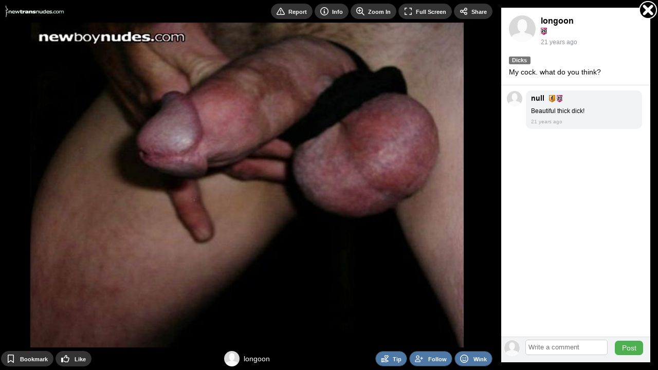

--- FILE ---
content_type: text/html; Charset=UTF-8
request_url: https://newtransnudes.com/photo/41461/
body_size: 6090
content:

<!DOCTYPE html>
<html lang="en">
<head>
<!-- Google Tag Manager -->
<script>
window.dataLayer = window.dataLayer || [];
dataLayer.push({
   loggedIn: 'no',
   domain: 'newtransnudes.com',
   siteCode: 'NTN',
   app: 'MOBILE'
});
(function(w,d,s,l,i){w[l]=w[l]||[];w[l].push({'gtm.start':
new Date().getTime(),event:'gtm.js'});var f=d.getElementsByTagName(s)[0],
j=d.createElement(s),dl=l!='dataLayer'?'&l='+l:'';j.async=true;j.src=
'https://www.googletagmanager.com/gtm.js?id='+i+dl;f.parentNode.insertBefore(j,f);
})(window,document,'script','dataLayer','GTM-PC6R5CX');
</script>
<!-- End Google Tag Manager -->
  <!-- Server: CALYPSO-->

    <title>My cock.  what do you think? - by longoon - NewTransNudes</title>
    <link rel="canonical" href="https://newtransnudes.com/photo/41461/" />

    <meta name="description" content="My cock.  what do you think? - uploaded by longoon to NewTransNudes category Dicks on 24-Jun-05">
    <meta name="keywords" content="NewTransNudes,crossdresser, transsexual, transgender, transvestite, newbud nudes, new trans nudes, free amateur transvestites,amateur cross dressers,amatuer gurls,amateur gurlz, amatuer,amature porn">
    <meta name="statstitle" content="Mobile / ">
    <meta name="mobile-web-app-capable" content="yes" />
    <meta name="apple-mobile-web-app-status-bar-style" content="black" />
    <meta name="apple-touch-fullscreen" content="yes" />
    <meta name="apple-mobile-web-app-title" content="NewTransNudes" />
    <meta http-equiv="Content-Type" content="text/html; charset=utf-8" />
    <meta name="viewport" content="width=device-width, initial-scale=1.0, maximum-scale=1.0, user-scalable=0" />  <meta name="rating" content="Restricted">  <meta name="rating" content="RTA-5042-1996-1400-1577-RTA" />
    <link rel="manifest" href="/manifest.json.asp" />
    <link rel="shortcut icon" type="image/x-icon"     href="https://images-cdn.newtransnudes.com/data.common/SS/NTN/images/icon.png?width=32" />
    <link rel="icon" type="image/png" sizes="16x16"   href="https://images-cdn.newtransnudes.com/data.common/SS/NTN/images/icon.png?width=16">
    <link rel="icon" type="image/png" sizes="32x32"   href="https://images-cdn.newtransnudes.com/data.common/SS/NTN/images/icon.png?width=32">
    <link rel="icon" type="image/png" sizes="96x96"   href="https://images-cdn.newtransnudes.com/data.common/SS/NTN/images/icon.png?width=96">
    <link rel="icon" type="image/png" sizes="192x192" href="https://images-cdn.newtransnudes.com/data.common/SS/NTN/images/icon.png?width=192">
    <link rel="apple-touch-icon"      sizes="57x57"   href="https://images-cdn.newtransnudes.com/data.common/SS/NTN/images/icon.png?width=57">
    <link rel="apple-touch-icon"      sizes="60x60"   href="https://images-cdn.newtransnudes.com/data.common/SS/NTN/images/icon.png?width=60">
    <link rel="apple-touch-icon"      sizes="72x72"   href="https://images-cdn.newtransnudes.com/data.common/SS/NTN/images/icon.png?width=72">
    <link rel="apple-touch-icon"      sizes="76x76"   href="https://images-cdn.newtransnudes.com/data.common/SS/NTN/images/icon.png?width=76">
    <link rel="apple-touch-icon"      sizes="114x114" href="https://images-cdn.newtransnudes.com/data.common/SS/NTN/images/icon.png?width=114">
    <link rel="apple-touch-icon"      sizes="120x120" href="https://images-cdn.newtransnudes.com/data.common/SS/NTN/images/icon.png?width=120">
    <link rel="apple-touch-icon"      sizes="144x144" href="https://images-cdn.newtransnudes.com/data.common/SS/NTN/images/icon.png?width=144">
    <link rel="apple-touch-icon"      sizes="152x152" href="https://images-cdn.newtransnudes.com/data.common/SS/NTN/images/icon.png?width=152">
    <link rel="apple-touch-icon"      sizes="180x180" href="https://images-cdn.newtransnudes.com/data.common/SS/NTN/images/icon.png?width=180">
    <link rel="apple-touch-icon"                      href="https://images-cdn.newtransnudes.com/data.common/SS/NTN/images/icon.png?width=57">
    <meta name="msapplication-square70x70logo"     content="https://images-cdn.newtransnudes.com/data.common/SS/NTN/images/icon.png?width=70" />
    <meta name="msapplication-square150x150logo"   content="https://images-cdn.newtransnudes.com/data.common/SS/NTN/images/icon.png?width=150" />
    <meta name="msapplication-wide310x150logo"     content="https://images-cdn.newtransnudes.com/data.common/SS/NTN/images/icon.png?width=310&height=150&mode=pad&bgcolor=000000" />
    <meta name="msapplication-square310x310logo"   content="https://images-cdn.newtransnudes.com/data.common/SS/NTN/images/icon.png?width=310" />

    <script type="text/javascript">
        function domReady(e){"complete"===document.readyState||"interactive"===document.readyState?setTimeout(e,1):document.addEventListener("DOMContentLoaded",e)}
    </script>

        <!-- Begin module jquery -->
    <script defer type="text/javascript" src="https://cdn.newtransnudes.com/_common/modules/jquery/scripts/jquery-2.2.4.min.js?v=2.1.1560.0&b=1767915598&d=" crossorigin="anonymous"></script>
    <!-- End module jquery -->

    <!-- Begin module polyfill -->
    <script defer type="text/javascript" src="https://cdn.newtransnudes.com/_common/modules/polyfill/scripts/polyfill.min.js?v=2.1.1560.0&b=1767915598&d=" crossorigin="anonymous"></script>
    <!-- End module polyfill -->

    <!-- Begin module jscookie -->
    <script defer type="text/javascript" src="https://cdn.newtransnudes.com/_common/modules/jscookie/scripts/js.cookie.min.js?v=2.1.1560.0&b=1767915598&d=" crossorigin="anonymous"></script>
    <!-- End module jscookie -->

    <!-- Begin module bootstrap -->
    <script defer type="text/javascript" src="https://cdn.newtransnudes.com/_common/modules/bootstrap/scripts/bootstrap.min.js?v=2.1.1560.0&b=1767915598&d=" crossorigin="anonymous"></script>
    <link type="text/css" rel="stylesheet" href="https://cdn.newtransnudes.com/_common/modules/bootstrap/css/bootstrap.min.css?v=2.1.1560.0&b=1767915598&d=" />
    <!-- End module bootstrap -->

    <!-- Begin module globalcommon -->
    <script defer type="text/javascript" src="https://cdn.newtransnudes.com/_common/modules/globalcommon/scripts/globalcommon.min.js?v=2.1.1560.0&b=1767915598&d=" crossorigin="anonymous"></script>
    <link type="text/css" rel="stylesheet" href="https://cdn.newtransnudes.com/_common/modules/globalcommon/css/cs/bluegrey/globalcommon-cs-bluegrey.min.css?v=2.1.1560.0&b=1767915598&d=" />
    <!-- End module globalcommon -->

    <!-- Begin module globalmobile -->
    <script defer type="text/javascript" src="https://cdn.newtransnudes.com/modules/globalmobile/scripts/globalmobile.min.js?v=2.1.1560.0&b=1767915598&d=" crossorigin="anonymous"></script>
    <link type="text/css" rel="stylesheet" href="https://cdn.newtransnudes.com/modules/globalmobile/css/cs/bluegrey/globalmobile-cs-bluegrey.min.css?v=2.1.1560.0&b=1767915598&d=" />
    <!-- End module globalmobile -->

    <!-- Begin module uuid -->
    <script defer type="text/javascript" src="https://cdn.newtransnudes.com/_common/modules/uuid/scripts/uuid.min.js?v=2.1.1560.0&b=1767915598&d=" crossorigin="anonymous"></script>
    <!-- End module uuid -->

    <!-- Begin module dbg -->
    <script defer type="text/javascript" src="https://cdn.newtransnudes.com/_common/modules/dbg/scripts/dbg.min.js?v=2.1.1560.0&b=1767915598&d=" crossorigin="anonymous"></script>
    <!-- End module dbg -->

    <!-- Begin module fingerprint -->
    <script defer type="text/javascript" src="https://cdn.newtransnudes.com/_common/modules/fingerprint/scripts/fp.min.js?v=2.1.1560.0&b=1767915598&d=" crossorigin="anonymous"></script>
    <!-- End module fingerprint -->

    <!-- Begin module firebase -->
    <script defer type="text/javascript" src="https://cdn.newtransnudes.com/_common/modules/firebase/scripts/firebase.min.js?v=2.1.1560.0&b=1767915598&d=" crossorigin="anonymous"></script>
    <!-- End module firebase -->

    <!-- Begin module anticsrf -->
    <script defer type="text/javascript" src="https://cdn.newtransnudes.com/_common/modules/anticsrf/scripts/anticsrf.min.js?v=2.1.1560.0&b=1767915598&d=" crossorigin="anonymous"></script>
    <!-- End module anticsrf -->

    <!-- Begin module infinitescroll -->
    <script defer type="text/javascript" src="https://cdn.newtransnudes.com/_common/modules/infinitescroll/scripts/infinitescroll.min.js?v=2.1.1560.0&b=1767915598&d=" crossorigin="anonymous"></script>
    <!-- End module infinitescroll -->

    <!-- Begin module clipboard -->
    <script defer type="text/javascript" src="https://cdn.newtransnudes.com/_common/modules/clipboard/scripts/clipboard.min.js?v=2.1.1560.0&b=1767915598&d=" crossorigin="anonymous"></script>
    <!-- End module clipboard -->

    <!-- Begin module magnesium -->
    <script defer type="text/javascript" src="https://cdn.newtransnudes.com/_common/modules/magnesium/scripts/magnesium.min.js?v=2.1.1560.0&b=1767915598&d=" crossorigin="anonymous"></script>
    <!-- End module magnesium -->

    <!-- Begin module memberlevel -->
    <script defer type="text/javascript" src="https://cdn.newtransnudes.com/_common/modules/memberlevel/scripts/memberlevel.min.js?v=2.1.1560.0&b=1767915598&d=" crossorigin="anonymous"></script>
    <link rel="preload" as="style" href="https://cdn.newtransnudes.com/_common/modules/memberlevel/css/memberlevel.min.css?v=2.1.1560.0&b=1767915598&d=" onload="this.onload=null;this.rel='stylesheet'" />
    <!-- End module memberlevel -->

    <!-- Begin module moment -->
    <script defer type="text/javascript" src="https://cdn.newtransnudes.com/_common/modules/moment/scripts/moment.min.js?v=2.1.1560.0&b=1767915598&d=" crossorigin="anonymous"></script>
    <!-- End module moment -->

    <!-- Begin module audioplayer -->
    <script defer type="text/javascript" src="https://cdn.newtransnudes.com/_common/modules/audioplayer/scripts/audioplayer.min.js?v=2.1.1560.0&b=1767915598&d=" crossorigin="anonymous"></script>
    <!-- End module audioplayer -->

    <!-- Begin module loading -->
    <script defer type="text/javascript" src="https://cdn.newtransnudes.com/_common/modules/loading/scripts/loading.min.js?v=2.1.1560.0&b=1767915598&d=" crossorigin="anonymous"></script>
    <link rel="preload" as="style" href="https://cdn.newtransnudes.com/_common/modules/loading/css/loading.min.css?v=2.1.1560.0&b=1767915598&d=" onload="this.onload=null;this.rel='stylesheet'" />
    <!-- End module loading -->

    <!-- Begin module svgicons -->
    <script defer type="text/javascript" src="https://cdn.newtransnudes.com/_common/modules/svgicons/scripts/svgicons.min.js?v=2.1.1560.0&b=1767915598&d=" crossorigin="anonymous"></script>
    <link rel="preload" as="style" href="https://cdn.newtransnudes.com/_common/modules/svgicons/css/svgicons.min.css?v=2.1.1560.0&b=1767915598&d=" onload="this.onload=null;this.rel='stylesheet'" />
    <!-- End module svgicons -->

    <!-- Begin module usermodal -->
    <script defer type="text/javascript" src="https://cdn.newtransnudes.com/_common/modules/usermodal/scripts/usermodal.min.js?v=2.1.1560.0&b=1767915598&d=" crossorigin="anonymous"></script>
    <!-- End module usermodal -->

    <!-- Begin module modal -->
    <script defer type="text/javascript" src="https://cdn.newtransnudes.com/_common/modules/modal/scripts/modal.min.js?v=2.1.1560.0&b=1767915598&d=" crossorigin="anonymous"></script>
    <link rel="preload" as="style" href="https://cdn.newtransnudes.com/_common/modules/modal/css/modal.min.css?v=2.1.1560.0&b=1767915598&d=" onload="this.onload=null;this.rel='stylesheet'" />
    <!-- End module modal -->

    <!-- Begin module captcha -->
    <script defer type="text/javascript" src="https://cdn.newtransnudes.com/_common/modules/captcha/scripts/captcha.min.js?v=2.1.1560.0&b=1767915598&d=" crossorigin="anonymous"></script>
    <link rel="preload" as="style" href="https://cdn.newtransnudes.com/_common/modules/captcha/css/captcha.min.css?v=2.1.1560.0&b=1767915598&d=" onload="this.onload=null;this.rel='stylesheet'" />
    <!-- End module captcha -->

    <!-- Begin module toastr -->
    <script defer type="text/javascript" src="https://cdn.newtransnudes.com/_common/modules/toastr/scripts/toastr.min.js?v=2.1.1560.0&b=1767915598&d=" crossorigin="anonymous"></script>
    <link rel="preload" as="style" href="https://cdn.newtransnudes.com/_common/modules/toastr/css/toastr.min.css?v=2.1.1560.0&b=1767915598&d=" onload="this.onload=null;this.rel='stylesheet'" />
    <!-- End module toastr -->

    <!-- Begin module profilepanel -->
    <script defer type="text/javascript" src="https://cdn.newtransnudes.com/_common/modules/profilepanel/scripts/profilepanel.min.js?v=2.1.1560.0&b=1767915598&d=" crossorigin="anonymous"></script>
    <link rel="preload" as="style" href="https://cdn.newtransnudes.com/_common/modules/profilepanel/css/profilepanel.min.css?v=2.1.1560.0&b=1767915598&d=" onload="this.onload=null;this.rel='stylesheet'" />
    <!-- End module profilepanel -->

    <!-- Begin module onlineusers -->
    <script defer type="text/javascript" src="https://cdn.newtransnudes.com/_common/modules/onlineusers/scripts/onlineusers.min.js?v=2.1.1560.0&b=1767915598&d=" crossorigin="anonymous"></script>
    <!-- End module onlineusers -->

    <!-- Begin module im -->
    <script defer type="text/javascript" src="https://cdn.newtransnudes.com/_common/modules/im/scripts/im2.min.js?v=2.1.1560.0&b=1767915598&d=" crossorigin="anonymous"></script>
    <link rel="preload" as="style" href="https://cdn.newtransnudes.com/_common/modules/im/css/im.min.css?v=2.1.1560.0&b=1767915598&d=" onload="this.onload=null;this.rel='stylesheet'" />
    <!-- End module im -->

    <!-- Begin module addtohomescreen -->
    <script defer type="text/javascript" src="https://cdn.newtransnudes.com/modules/addtohomescreen/scripts/addtohomescreen.min.js?v=2.1.1560.0&b=1767915598&d=" crossorigin="anonymous"></script>
    <link rel="preload" as="style" href="https://cdn.newtransnudes.com/modules/addtohomescreen/css/addtohomescreen.min.css?v=2.1.1560.0&b=1767915598&d=" onload="this.onload=null;this.rel='stylesheet'" />
    <!-- End module addtohomescreen -->

    <!-- Begin module mediaviewer -->
    <script defer type="text/javascript" src="https://cdn.newtransnudes.com/_common/modules/mediaviewer/scripts/mediaviewer.min.js?v=2.1.1560.0&b=1767915598&d=" crossorigin="anonymous"></script>
    <link rel="preload" as="style" href="https://cdn.newtransnudes.com/_common/modules/mediaviewer/css/mediaviewer.min.css?v=2.1.1560.0&b=1767915598&d=" onload="this.onload=null;this.rel='stylesheet'" />
    <!-- End module mediaviewer -->

    <!-- Begin module tipuser -->
    <script defer type="text/javascript" src="https://cdn.newtransnudes.com/_common/modules/tipuser/scripts/tipuser.min.js?v=2.1.1560.0&b=1767915598&d=" crossorigin="anonymous"></script>
    <link rel="preload" as="style" href="https://cdn.newtransnudes.com/_common/modules/tipuser/css/tipuser.min.css?v=2.1.1560.0&b=1767915598&d=" onload="this.onload=null;this.rel='stylesheet'" />
    <!-- End module tipuser -->

    <!-- Begin module widgetbox -->
    <link rel="preload" as="style" href="https://cdn.newtransnudes.com/_common/modules/widgetbox/css/cs/bluegrey/widgetbox-cs-bluegrey.min.css?v=2.1.1560.0&b=1767915598&d=" onload="this.onload=null;this.rel='stylesheet'" />
    <!-- End module widgetbox -->

    <!-- Begin module emoji -->
    <link rel="preload" as="style" href="https://cdn.newtransnudes.com/_common/modules/emoji/css/emoji.min.css?v=2.1.1560.0&b=1767915598&d=" onload="this.onload=null;this.rel='stylesheet'" />
    <!-- End module emoji -->

    <!-- Begin module fonts -->
    <link rel="preload" as="style" href="https://cdn.newtransnudes.com/_common/modules/fonts/css/fonts.min.css?v=2.1.1560.0&b=1767915598&d=" onload="this.onload=null;this.rel='stylesheet'" />
    <!-- End module fonts -->

    <!-- Begin module daterangepicker -->
    <link rel="preload" as="style" href="https://cdn.newtransnudes.com/_common/modules/daterangepicker/css/daterangepicker.min.css?v=2.1.1560.0&b=1767915598&d=" onload="this.onload=null;this.rel='stylesheet'" />
    <!-- End module daterangepicker -->

    <!-- Begin module reportuser -->
    <script defer type="text/javascript" src="https://cdn.newtransnudes.com/_common/modules/reportuser/scripts/reportuser.min.js?v=2.1.1560.0&b=1767915598&d=" crossorigin="anonymous"></script>
    <link rel="preload" as="style" href="https://cdn.newtransnudes.com/_common/modules/reportuser/css/reportuser.min.css?v=2.1.1560.0&b=1767915598&d=" onload="this.onload=null;this.rel='stylesheet'" />
    <!-- End module reportuser -->

    <!-- Begin module blockuser -->
    <script defer type="text/javascript" src="https://cdn.newtransnudes.com/_common/modules/blockuser/scripts/blockuser.min.js?v=2.1.1560.0&b=1767915598&d=" crossorigin="anonymous"></script>
    <link rel="preload" as="style" href="https://cdn.newtransnudes.com/_common/modules/blockuser/css/blockuser.min.css?v=2.1.1560.0&b=1767915598&d=" onload="this.onload=null;this.rel='stylesheet'" />
    <!-- End module blockuser -->

    <!-- Begin module profilephoto -->
    <script defer type="text/javascript" src="https://cdn.newtransnudes.com/_common/modules/profilephoto/scripts/profilephoto.min.js?v=2.1.1560.0&b=1767915598&d=" crossorigin="anonymous"></script>
    <link rel="preload" as="style" href="https://cdn.newtransnudes.com/_common/modules/profilephoto/css/profilephoto.min.css?v=2.1.1560.0&b=1767915598&d=" onload="this.onload=null;this.rel='stylesheet'" />
    <!-- End module profilephoto -->

    <!-- Begin module ageverify -->
    <script defer type="text/javascript" src="https://cdn.newtransnudes.com/_common/modules/ageverify/scripts/ageverify.min.js?v=2.1.1560.0&b=1767915598&d=" crossorigin="anonymous"></script>
    <link type="text/css" rel="stylesheet" href="https://cdn.newtransnudes.com/_common/modules/ageverify/css/ageverify.min.css?v=2.1.1560.0&b=1767915598&d=" />
    <!-- End module ageverify -->

    <!-- Begin module videojs -->
    <script defer type="text/javascript" src="https://cdn.newtransnudes.com/_common/modules/videojs/scripts/video.min.js?v=2.1.1560.0&b=1767915598&d=" crossorigin="anonymous"></script>
    <link rel="preload" as="style" href="https://cdn.newtransnudes.com/_common/modules/videojs/css/video-js.min.css?v=2.1.1560.0&b=1767915598&d=" onload="this.onload=null;this.rel='stylesheet'" />
    <!-- End module videojs -->



</head>
<body  class="body mobile-site">

<!-- Google Tag Manager (noscript) -->
<noscript><iframe src="https://www.googletagmanager.com/ns.html?id=GTM-PC6R5CX"
height="0" width="0" style="display:none;visibility:hidden"></iframe></noscript>
<!-- End Google Tag Manager (noscript) -->

		<!-- Matomo -->
		<script type="text/javascript">

			function processAnalyticsUrl(url) {
				url = url.toLowerCase();
				var urlparts= url.split('?');   
				if (urlparts.length>=2) {
					var newparams = ''
					var pars = urlparts[1].split(/[&;]/g);
					for (var i=0; i < pars.length; i++) {    
						var par = pars[i].split('=');
						var badparamlist = ',p0,p1,p2,p3,p4,p5,p6,p7,p8,p9,n0,n1,n2,n3,n4,n5,n6,n7,n8,n9,fid,mt,pg,eid,rp,hr,fp,pr,';
						if(urlparts[0].indexOf('/photos/viewphoto.asp') >= 0) {
							badparamlist += 'at,pc,ob,pt,av,';
						}
						if( badparamlist.indexOf(',' + par[0] + ',') == -1) {
							if(par.length >= 2) {
								if(par[1].length > 0) {
									newparams += (newparams == '' ? '?' : '&') + par[0] + '=' + par[1];
								}
							}
						}
					}
					url = urlparts[0] + newparams;
				}
				
				return url;
			}

			function getAnalyticsTitle() {
				var meta = document.getElementsByTagName('meta')['statstitle'];
				var title = '';
				if(typeof(meta) != 'undefined' && meta != null) {
					// use statstitle meta tag
					title = meta.getAttribute("content");
				} else {
					// use title tag
					var titleparts = document.title.split('-');
					title = titleparts[titleparts.length - 1].trim();
				}
				//title = title + ' (' + location.pathname.toLowerCase() + ')';
				return title;
			}

			var _paq = _paq || [];
			
				
			_paq.push(['setCustomDimension', 1, 'MOBILE']); // 'app'
			_paq.push(['setCustomDimension', 2, 'live']); // 'environment'
			_paq.push(['setCustomDimension', 3, 'anon']); //'userstate'
			_paq.push(['setCustomDimension', 4, '']); // 'gender'

			_paq.push(['setDomains', ['*.newtransnudes.com']]);
			_paq.push(['setCookieDomain', '*.newtransnudes.com']);
			_paq.push(['setCustomUrl', processAnalyticsUrl(location.href)]);
			_paq.push(['setDocumentTitle', getAnalyticsTitle()]);
			_paq.push(['trackPageView']);
			_paq.push(['enableLinkTracking']);
			_paq.push(['enableHeartBeatTimer']);
			

			(function() {
				var u="//ma.newtransnudes.com/";
				_paq.push(['setTrackerUrl', u+'matomo.php']);
				_paq.push(['setSiteId', '2']);
				var d=document, g=d.createElement('script'), s=d.getElementsByTagName('script')[0];
				g.type='text/javascript'; g.async=true; g.defer=true; g.src=u+'m.js'; s.parentNode.insertBefore(g,s);
			})();
		</script>
		<noscript><p><img src="https://ma.newtransnudes.com/matomo.php?idsite=2&amp;rec=1" style="border:0;" alt="" /></p></noscript>
		<!-- End Matomo Code -->
		
<div class="loading-module page-loading"></div>



<script type="text/javascript">

    domReady(function() {

        globalcommon.init({
        });

        global.init({
        });

        globalcommon.setCanonicalHash();

        dbg.init({
            siteCode: 'NTN',
            sessionToken: '0110641663144358288-.newtransnudes.com',
            apiHost: 'https://api.newtransnudes.com',
            apiKey: 'ZefEpH3gedukAGUspUWr8p7E',
            userAgentId: 5369503,
            url: 'https://newtransnudes.com/photo/41461/'
        }); 

        magnesium.init({
            sessionToken: '0110641663144358288-.newtransnudes.com',
            apiHost: 'https://api.newtransnudes.com',
            apiKey: 'ZefEpH3gedukAGUspUWr8p7E',
            apiKeyValidation: '1768740525|8237ba3fdaa693d1f6a3837d610feceec5c3773ec8398a8facbd98f6622acbcf',
            linkFormat: 'MobileSite',
            userId: 0,
            username: '',
            userProfilePicThumb: 'https://images-cdn.newtransnudes.com/m/media-ntn/pp/nopic.png?width=200&height=200&mode=crop&scale=both&quality=80&v=3',
            userLevel: ' ',
            memberLevel: -1,
            hostName: 'https://newtransnudes.com',
            cdnHost: 'https://cdn.newtransnudes.com',
            imageHost: 'https://images-cdn.newtransnudes.com',
            refreshCache: false,
            config: {
	app: 'mobile',
	adult: true,
	allowedGenders: 'mb',
	premiumLite: true, 
	premiumLitePrice: 4.95
}
        });

        memberlevel.init({
            features: { "blockListAllow": false, "blockListAllowAdvancedMode": false, "blockListAddLimit": 0, "settingsChangeTheme": false, "settingsDisableSpecialOffers": false, "settingsRestrictPhotoComments": false, "settingsRestrictProfileComments": false, "settingsHideOnlineStatus": false, "notificationsAllow": false, "notificationsAdvanced": false, "pmAllow": true, "pmAllowSearch": true, "pmAllowReadAttachment": true, "pmAllowSendAttachment": true, "pmReadLimit": null, "pmSendLimit": null, "pmReplyLimit": null, "pmSendNudleAmount": null, "commentManagerAllow": true, "commentManagerDelete": true, "photosUploadLimit": null, "photosPhotoViewLimit": 5, "photosVideoViewLimit": 0, "photosVideoViewNudleAmount": null, "photosViewHighQuality": false, "photosBookmarkLimit": null, "photosZoomAllow": false, "photosSlideshowAllow": false, "profilesViewLimit": 10, "profilesViewOnMapAllow": true, "winksPerMinuteLimit": null, "followsFilterAllow": true, "followsLimit": null, "followsFollowingMeLimit": null, "friendsFilterAllow": true, "friendsAcceptedLimit": null, "friendsPendingRequestLimit": null, "friendsMissingLimit": null, "flirtSearchLimit": null, "flirtViewLimit": null, "flirtFlirtLimit": null }
        });

        onlineusers.init({
            onlineUsers: [1003,373130,310679,28182,339286,351388,327714,294258,35377,59090,361200,156060,251530,328694,27423]
        }); 
        
        ageverify.init({
            domain: 'newtransnudes.com'
        });

        captchamodule.init({
            recaptchaV2SiteKey: '6Lc9BcYZAAAAAJ__yrNzY4W9OcBTWYQ1vnoOMCUl',
            recaptchaV3SiteKey: '6LcWAsYZAAAAADyAJGpn96jLRkWpGwOSqCpMU-9S',
            showCaptcha: true
        });

        firebasemodule.init({
            buildNumber: '1767915598',
            firebaseApiKey: 'AIzaSyBcfJqM_V_bqIm_DVu0OhdXIuYIWPGbQU4',
            authDomain: 'push-notifications-5b50b.firebaseapp.com',
            databaseURL: 'https://push-notifications-5b50b.firebaseio.com',
            projectId: 'push-notifications-5b50b',
            storageBucket: 'push-notifications-5b50b.appspot.com',
            messagingSenderId: '42269888712',
            publicVapidKey: 'BLkDMTizD0RxUrxbnAoBcuchy_7OmVfwFhVwORQCfuTpSXEHMuiEQnvYRXKbfWmzD_qCemuW8VVDCK48jVODSBw',
            appId: '1:42269888712:web:4d73289cf1a445803755fd'
        });

        mediaViewer.init({
          siteName: 'NewTransNudes',
          hostNameDesktop: 'www.newtransnudes.com',
          userId: 0,
          userIdEncoded: '',
          userName: '',
          userCanPost: false,
          userLevel: ' ',
          userNudleBalance: 0,
          photoViewsRemaining: 3,
          videoViewsRemaining: 0,
          token: 'qGW38PmdZrK0bCXNKdvPXA',
          viewVideoWithNudleQuantity: 0,
          sessionToken: '0110641663144358288-.newtransnudes.com',
          apiHost: 'https://api.newtransnudes.com',
          apiKey: 'ZefEpH3gedukAGUspUWr8p7E',
          linkFormat: 'MobileSite',
          hotFreshMaxRank: 2,
          thumbnailSize: 200,
          offerZoneMediaViewerMaxFrequency: 3,
          defaultPhotoCategory: 'TODAY',
          defaultVideoCategory: 'MTH',
          disableAnimatedGifs: false,
          nudleName: 'Nudle',
          baseUrl: '/photos/browse/view-photo.asp',
          useLegacyViewer: false,
          categories: [{"Id":46,"Name":"Artisitc Nudes - Only Artistic!","Slug":"artisitc-nudes-only-artistic"},{"Id":23,"Name":"BJs","Slug":"bjs"},{"Id":40,"Name":"Black and White","Slug":"black-and-white"},{"Id":7,"Name":"Body Shots","Slug":"body-shots"},{"Id":5,"Name":"Close Ups","Slug":"close-ups"},{"Id":6,"Name":"Devices","Slug":"devices"},{"Id":16,"Name":"Dicks","Slug":"dicks"},{"Id":15,"Name":"Facials","Slug":"facials"},{"Id":38,"Name":"Feet","Slug":"feet"},{"Id":1,"Name":"Frontals","Slug":"frontals"},{"Id":34,"Name":"Fucking","Slug":"fucking"},{"Id":12,"Name":"Funny","Slug":"funny"},{"Id":21,"Name":"Group Shots","Slug":"group-shots"},{"Id":48,"Name":"Hairy","Slug":"hairy"},{"Id":30,"Name":"Lingerie","Slug":"lingerie"},{"Id":2,"Name":"Masturbating","Slug":"masturbating"},{"Id":28,"Name":"Mature Men","Slug":"mature-men"},{"Id":41,"Name":"NBN Stamped","Slug":"nbn-stamped"},{"Id":13,"Name":"Other!","Slug":"other"},{"Id":22,"Name":"Outdoor Antics","Slug":"outdoor-antics"},{"Id":29,"Name":"Piercings & Tats","Slug":"piercings-tats"},{"Id":3,"Name":"Rear Ends","Slug":"rear-ends"},{"Id":66,"Name":"Verification Submissions","Slug":"verification-submissions"},{"Id":4,"Name":"Wet and Messy","Slug":"wet-and-messy"}]
        }); 

        profilepanel.init({
            apiHost: 'https://api.newtransnudes.com',
            apiKey: 'ZefEpH3gedukAGUspUWr8p7E',
            sessionToken: '0110641663144358288-.newtransnudes.com',
            linkFormat: 'MobileSite',
            userId: 0
        }); 

        

        anticsrf.init({
            token: 'qGW38PmdZrK0bCXNKdvPXA'
        });

        
          if (typeof fingerprintmodule != "undefined") {
            fingerprintmodule.init({
              cookieId: 110641663
            });
          } else {
              top.dbg.writeError('Fingerprint module not found', 'mobileheader');
          }
        

        usermodal.init({
          siteName: 'NewTransNudes',
          loginUrl: '/user/login-or-signup.asp?lis=&lid=',
          loggedOutPage: ''
        });

        
    
        modal.init({
        });

        

        $('body').prepend($('#modal-offer'));

        blockuser.init({
        });

        reportuser.init({
        });

        tipuser.init({
        });

        

    });  
  
</script>

<div class="main__content"><script type="text/javascript">
  domReady(function(){
    mediaViewer.open(41461, 'p', 'https://images-cdn.newtransnudes.com/m/media-ntn/x/P/00/04/14/461212507.jpg?width=1024&height=768&mode=crop&scale=both&quality=85&bgcolor=000000&v=3', '', 'https://images-cdn.newtransnudes.com/m/media-ntn/x/P/00/04/14/461212507.jpg?width=1024&height=768&mode=crop&scale=both&quality=85&bgcolor=000000&v=3', 'My cock.  what do you think?', 1024, 768, true)
  });
</script>
</div>
<!--
offersenabled: false
OFFERTOTAL: 0ms
-->

    <br/><br/>
    <script defer src="https://static.cloudflareinsights.com/beacon.min.js/vcd15cbe7772f49c399c6a5babf22c1241717689176015" integrity="sha512-ZpsOmlRQV6y907TI0dKBHq9Md29nnaEIPlkf84rnaERnq6zvWvPUqr2ft8M1aS28oN72PdrCzSjY4U6VaAw1EQ==" data-cf-beacon='{"version":"2024.11.0","token":"3d3d59d8843141b892391236b5e63f4a","r":1,"server_timing":{"name":{"cfCacheStatus":true,"cfEdge":true,"cfExtPri":true,"cfL4":true,"cfOrigin":true,"cfSpeedBrain":true},"location_startswith":null}}' crossorigin="anonymous"></script>
</body>
    
    <script type="text/javascript">
      domReady(function() {
        captchamodule.loadCaptcha();
        $('.copy-right').append('<br/>Generated in 0.16 seconds');
        
      });
    </script>

    </html>  
    

--- FILE ---
content_type: text/css
request_url: https://cdn.newtransnudes.com/_common/modules/memberlevel/css/memberlevel.min.css?v=2.1.1560.0&b=1767915598&d=
body_size: 876
content:
.memberlevel-upgrade h2{font-size:18px !important;font-weight:600 !important}.memberlevel-upgrade .condition-simulation{margin-top:5px}.memberlevel-upgrade .condition-simulation .form-group{margin-right:20px}.memberlevel-upgrade .condition-simulation .form-group label{margin-right:5px}.memberlevel-upgrade .feature-table .feature-name-heading{font-size:18px;font-weight:600}.memberlevel-upgrade .feature-table .feature-name{text-wrap:nowrap}.memberlevel-upgrade .feature-table .feature-value-heading{text-align:center;text-wrap:nowrap}.memberlevel-upgrade .feature-table .feature-value-heading .memberlevel-heading{display:inline-block;border-bottom:4px solid #ccc}.memberlevel-upgrade .feature-table .feature-value-heading .memberlevel-heading--premiumlite{border-bottom:4px solid #99ff99}.memberlevel-upgrade .feature-table .feature-value-heading .memberlevel-heading--premium{border-bottom:4px solid #009900}.memberlevel-upgrade .feature-table .feature-value{text-align:center;text-wrap:nowrap}.memberlevel-upgrade .feature-table .icon-x{color:#f85c58;width:13px;height:13px}.memberlevel-upgrade .feature-table .icon-check{color:#1D8348;width:18px;height:18px}.memberlevel-upgrade-message{background-color:#f2fbff;color:#000;border:1px solid #83bfe5;border-radius:6px;display:flex;font-size:13px;cursor:pointer}.memberlevel-upgrade-message .icon{padding:10px}.memberlevel-upgrade-message .icon .svg-icon{width:20px;height:20px}.memberlevel-upgrade-message .message{flex:1;padding:10px;position:relative;display:flex;flex-flow:wrap;flex-direction:column}.memberlevel-upgrade-message .message .text-container.no-plite{flex:1;max-width:none}.memberlevel-upgrade-message .message .text-container h3{margin:0 0 10px 0;font-size:15px;font-weight:bold;display:inline}.memberlevel-upgrade-message .message .plite-container{display:flex;align-items:center;flex:1;margin-top:10px}.memberlevel-upgrade-message .message .plite-container .new-plite{display:inline-block;background-color:#4CAF50;color:white;padding:8px 25px;text-align:center;font-family:Inter,sans-serif;font-size:14px;clip-path:polygon(0% 0%, 100% 0%, 95% 50%, 100% 100%, 0% 100%, 5% 50%);width:fit-content;text-decoration:none}.memberlevel-upgrade-message .message .button-container{display:flex;align-items:center;margin-top:10px}.memberlevel-upgrade-message .message .button-container .btn{color:#fff;background-image:none;background-color:#337ab7 !important;border-color:#2e6da4 !important}.memberlevel-upgrade-message .message .button-container .btn:hover,.memberlevel-upgrade-message .message .button-container .btn:active{color:#fff;background-image:none !important;background-color:#286090 !important;border-color:#204d74 !important}@media (min-width:1366px){.memberlevel-upgrade-message .message{flex-direction:row}.memberlevel-upgrade-message .message .text-container{max-width:340px}.memberlevel-upgrade-message .message .plite-container{justify-content:center;min-width:390px;margin-top:0}.memberlevel-upgrade-message .message .button-container{margin-top:0}}@media (min-width:1500px){.memberlevel-upgrade-message .message{flex-direction:row}.memberlevel-upgrade-message .message .text-container{max-width:440px}.memberlevel-upgrade-message .message .plite-container{min-width:400px}}.memberlevel-upgrade-message.minimal .icon{padding:5px;margin-top:1px}.memberlevel-upgrade-message.minimal .icon .svg-icon{width:15px;height:15px}.memberlevel-upgrade-message.minimal .message{padding:5px;flex-direction:row}.memberlevel-upgrade-message.minimal .message .text-container{flex:1;max-width:none;min-width:300px;margin-top:0}.memberlevel-upgrade-message.minimal .message .plite-container{flex:initial;min-width:150px;margin-top:2px}.memberlevel-upgrade-message.minimal .message .plite-container .new-plite{clip-path:none;padding:1px 10px;font-weight:normal;font-size:12px;border-radius:5px;border:1px solid #4CAF50}.memberlevel-upgrade-message.minimal .message .plite-container .btn-new-plite{color:white;background-color:#4CAF50;border:1px solid #4CAF50;padding:1px 5px;font-size:12px;line-height:1.5}.memberlevel-upgrade-message.minimal .message .button-container{margin-top:0}.memberlevel-upgrade-message.minimal .message .button-container .btn{padding:1px 5px;font-size:12px;line-height:1.5}@media (min-width:1366px){.memberlevel-upgrade-message.minimal .icon{margin-top:2px}.memberlevel-upgrade-message.minimal .message .text-container{margin-top:2px}.memberlevel-upgrade-message.minimal .message .plite-container{margin-top:0}}.memberlevel-upgrade-dialog .plite-container{text-align:center}.memberlevel-upgrade-dialog .plite-container .new-plite{background-color:#4CAF50;color:white;padding:8px 25px;text-align:center;font-family:Inter,sans-serif;font-size:14px;font-weight:normal;clip-path:polygon(0% 0%, 100% 0%, 95% 50%, 100% 100%, 0% 100%, 5% 50%);margin-bottom:20px;text-decoration:none}.memberlevel-admin .icon-yes{color:#1D8348}.memberlevel-admin .icon-no{color:#f85c58}.memberlevel-admin .edit-feature.link,.memberlevel-admin .edit-feature:visited,.memberlevel-admin .edit-feature:hover{text-decoration:none}.memberlevel-admin .edit-feature span{display:inline-block;min-width:20px;margin-right:5px}.memberlevel-admin .none-matched{background-color:#f3dfdf}.memberlevel-admin #editFeatureModal #feature-conditions-body input[type=text]{height:34px}.memberlevel-admin #editFeatureModal #feature-conditions-body td{text-align:center;vertical-align:middle}.memberlevel-admin .btn-xs .svg-icon{margin-right:0}.memberlevel-admin .edit-feature div{padding:2px 5px}.memberlevel-admin .edit-feature .selected{background-color:#e4f7e4}.memberlevel-admin .feature-simulation-grid{display:flex;flex-direction:row}.memberlevel-admin .feature-simulation-grid .first-col .features-table a{display:inline-block;width:100%}.memberlevel-admin .feature-simulation-grid .first-col .features-table td{padding:4px 20px !important}.memberlevel-admin .feature-simulation-grid .second-col>div{width:600px;margin:0 20px 0;border:1px solid #ddd}

--- FILE ---
content_type: text/css
request_url: https://cdn.newtransnudes.com/_common/modules/daterangepicker/css/daterangepicker.min.css?v=2.1.1560.0&b=1767915598&d=
body_size: -82
content:
.date-range-picker{font-size:13px}.date-range-picker .row{margin:4px}.date-range-picker select{margin-right:5px;width:auto;display:inline-block}.date-range-picker input[type=radio]{margin-right:5px}.date-range-picker .date-range-picker-column>div{padding-top:10px}.date-range-picker .date-last-days>span,.date-range-picker .date-range-from>span,.date-range-picker .date-range-month>span{margin-right:5px}.date-range-picker .date-range-from>.value,.date-range-picker .date-range-to>.value{display:inline-block;margin-right:5px}.date-range-picker .date-range-year>span{margin-right:18px}.date-range-picker .date-range-to{margin-left:112px}.date-range-picker .date-range-to>span{margin-right:5px}.date-range-picker .form-control{padding:2px 2px}@media (max-width:768px){.date-range-picker .date-range-to{margin-left:15px}.date-range-picker .date-range-from>.value,.date-range-picker .date-range-to>.value{display:block;margin-left:20px}}

--- FILE ---
content_type: application/javascript
request_url: https://cdn.newtransnudes.com/_common/modules/blockuser/scripts/blockuser.min.js?v=2.1.1560.0&b=1767915598&d=
body_size: 1094
content:
((r,a)=>{var t="blockuser",n=[],o=!1,e="toast-top-full-width",l=e;function u(e){top.dbg&&top.dbg.writeDebug(e,t)}function c(e,s,o,n){if(top.dbg)return top.dbg.writeAjaxError(e,t,s,o,n)}function d(e,o){a('.block-user[data-userid="'+e+'"]').each(function(){var e,s=a(this).attr("data-include-icon");o?(void 0===(e=a(this).attr("data-text-unblock"))||""==e||null==e?e='<svg class="svg-icon"><use xlink:href="#user-slash"></use></svg>Unblock':s&&(e='<svg class="svg-icon"><use xlink:href="#user-slash"></use></svg>'+e),a(this).html(e),a(this).addClass("block-user-blocked")):(void 0===(e=a(this).attr("data-text-block"))||""==e||null==e?e='<svg class="svg-icon"><use xlink:href="#user-slash"></use></svg>Block':s&&(e='<svg class="svg-icon"><use xlink:href="#user-slash"></use></svg>'+e),a(this).html(e),a(this).removeClass("block-user-blocked"))})}function k(e){var s=e.split(",");for(n=[],i=0;i<s.length;i++)n.push(Number(s[i]));o=!0}function m(){u("Getting blocked users from server");var n="";a.ajax({type:"GET",url:magnesium.apiUrl("/api/blocklist/summary"),beforeSend:magnesium.setHeader,contentType:"application/json"}).done(function(e,s,o){e&&e.Data&&e.Data.Items&&e.Data.Items.BlockedUsers?(k(n=e.Data.Items.BlockedUsers),u("Got blocked users from server: "+n)):(k(n=""),u("Got blocked users from server: (none)"))}).fail(function(e,s,o){c("getBlockedUsers",e,s,o),n="",k(k)}).always(function(){window.sessionStorage.setItem("blockedUsers_"+magnesium.userId,n)})}function f(){o?r.parseElements():setTimeout(f,100)}r.setToastClass=function(e){l=e},r.resetToastClass=function(){l=e},r.setBlocked=function(e){n.push(Number(e));e=n.join(",");u("Blocked users now: "+e),window.sessionStorage.setItem("blockedUsers_"+magnesium.userId,e)},r.block=function(n,t){u("block: "+n);var e={UserId:n,BlockPms:!0,BlockForumPosts:!0,BlockChat:!0,BlockPics:!0,BlockPicComments:!0,BlockBlog:!0,BlockBlogComments:!0,BlockStatus:!0,BlockStatusComments:!0,BlockProfileComments:!0,BlockProfile:!0};loading.showPageLoading(),a.ajax({url:magnesium.apiUrl("/api/blocklist"),beforeSend:magnesium.setHeader,type:"POST",contentType:"application/json",data:JSON.stringify(e),cache:!1}).done(function(e){r.setBlocked(n),"function"==typeof t&&t(n,!0,"",e),u("block OK")}).fail(function(e,s,o){e=c("addUserBlocklist",e,s,o);"function"==typeof t&&t(n,!1,e,null),u("block error - "+e)}).always(function(){loading.hidePageLoading()})},r.setUnblocked=function(e){n.splice(a.inArray(Number(e),n),1);e=n.join(",");u("Blocked users now: "+e),window.sessionStorage.setItem("blockedUsers_"+magnesium.userId,e)},r.unblock=function(n,t){u("unblock: "+n),loading.showPageLoading(),a.ajax({url:magnesium.apiUrl("/api/blocklist/user/"+n),beforeSend:magnesium.setHeader,type:"DELETE"}).done(function(e){r.setUnblocked(n),"function"==typeof t&&t(n,!0,"",e),u("unblock OK")}).fail(function(e,s,o){e=c("addUserBlocklist",e,s,o);"function"==typeof t&&t(n,!1,e,null),u("unblock error - "+e)}).always(function(){loading.hidePageLoading()})},r.parseElements=function(){a(".block-user").each(function(){var e=a(this),s=Number(a(e).attr("data-userid")),o=a(e).attr("data-display");0<=a.inArray(s,n)?d(s,!0):d(s,!1),"inline-block"==o?a(e).css("display","inline-block"):"inline"==o?a(e).css("display","inline"):a(e).show(),a(e).unbind("click"),a(e).click(function(e){var s=Number(a(this).attr("data-userid"));0<s&&(0<=a.inArray(s,n)?r.unblock(s,function(e,s,o,n){s?(d(e,!1),toastr.success("Unblocked user","",{positionClass:l,timeOut:3e3,hideDuration:300})):toastr.error(o,"Error unblocking user","",{positionClass:l,timeOut:3e3,hideDuration:300})}):r.block(s,function(e,s,o,n){s?(d(e,!0),toastr.success("Blocked user","",{positionClass:l,timeOut:3e3,hideDuration:300})):(s=0<o.indexOf("Premium")?0:1e4,toastr.error(o,"Error blocking user","",{positionClass:l,timeOut:s,hideDuration:300}))}))})})},r.init=function(e){for(var s in u("init"),e)e.hasOwnProperty(s);var o;magnesium.userId<=0?u("Not logged in, exiting"):("undefined"==typeof Storage||null==(o=window.sessionStorage.getItem("blockedUsers_"+magnesium.userId))?m():(u("Got blocked users from sessionStorage: "+o),k(o)),f())}})(window.blockuser=window.blockuser||{},jQuery);
//# sourceMappingURL=blockuser.min.js.map

--- FILE ---
content_type: text/plain
request_url: https://cdn.newtransnudes.com/_common/modules/profilepanel/scripts/profilepanel.min.js.map
body_size: 6209
content:
{"version":3,"file":"profilepanel.min.js","sources":["../../../modules.src/profilepanel/scripts/profilepanel.js","../../../modules.src/profilepanel/scripts/templates.js","../badge-icons/sprite/badge-icons.js"],"names":["profilepanel","$","moduleName","writeDebug","txt","top","dbg","writeAjaxError","functionName","xhr","status","err","_apiHost","_apiKey","_sessionToken","_linkFormat","_userId","_users","_defaultToastClass","_toastClass","getId","e","currentTarget","elem","parent","closest","id","data","viewProfileHandler","user","loadUrl","URL","ProfileUrl","pathname","viewModalHandler","showModal","sendPmHandler","url","UserId","Checksum","followHandler","follow","friendHandler","friend","winkHandler","wink","blockHandler","block","tipHandler","tipuser","sendtip","updateFriendButtonState","friendStatus","text","addClass","removeClass","updatePanel","selector","onProfileClick","aboutText","UserLevel","show","hide","html","Username","attr","ProfilePicThumbnailUrl","Country","magnesium","cdnUrl","GeoName","isOnline","onlineusers","addUser","getBadgesHtml","Badges","Age","Gender","replace","ProfileViews","moment","DateCreated","fromNow","getLastActiveText","IsOnline","LastLogin","LastSeenOnline","SelfDescription","append","toLowerCase","MaritalStatus","SexualPreference","Seeking","length","IsFollowedBySearcher","FriendStatusWithSearcher","HasReceivedWinkFromSearcher","IsBlockedBySearcher","click","PhotoCount","VideoCount","BlogCount","encodeURIComponent","addUserToArray","callback","getUser","apiUrl","ajax","type","beforeSend","setRequestHeader","Cookies","get","dataType","done","json","Result","Data","Items","infoUpdating","infoUpdated","fail","always","window","open","afterFollow","userid","followed","afterWink","winked","setToastClass","className","resetToastClass","loading","showPageLoading","magnesium_user","result","msg","toastr","success","positionClass","timeOut","hideDuration","result_MemberLevelForbidden","memberlevel","showUpgradeMessage","error","hidePageLoading","deleteFriend","addFriend","blockuser","timeout","indexOf","unblock","badges","newStyle","badgesHtml","i","Link","Description","IconSvg","Icon","lastLogin","lastSeenOnline","lastSeenOnlineDate","diff","Date","now","lastLoginDate","showInline","containerSelector","profilepanel_templates","profilepanel_inline_template","parseElements","modal","showModalHtml","initialHeight","onShow","viewProfile","profilepanel_modal_template","setMaxWidth","setShowScrollbars","setBorder","off","reportuser","updateUserInfo","updateList","setHeader","addUsersToArray","users","key","username","init","options","property","hasOwnProperty","jQuery","svgicons","addIcons"],"mappings":"CAGC,CAAUA,EAAcC,KACrB,IAAIC,EAAa,eAEjB,SAASC,EAAWC,GACZC,IAAIC,KACJD,IAAIC,IAAIH,WAAWC,EAAKF,CAAU,CAE1C,CAEA,SAASK,EAAeC,EAAcC,EAAKC,EAAQC,GAC3CN,IAAIC,KACGD,IAAIC,IAAIC,eAAeC,EAAcN,EAAYO,EAAKC,EAAQC,CAAG,CAEhF,CAEA,IAAIC,EAAW,GACXC,EAAU,GACVC,EAAgB,GAChBC,EAAc,GACdC,EAAU,EAEVC,EAAS,GACTC,EAAqB,uBACrBC,EAAcD,EAiOlB,SAASE,EAAMC,GACX,GAAGA,EAAEC,cAAe,CACZC,EAAOtB,EAAEoB,EAAEC,aAAa,EAC5B,GAAGC,EAAM,CACDC,EAASvB,EAAEsB,CAAI,EAAEE,QAAQ,eAAe,EAC5C,GAAGD,EAAQ,CACHE,EAAKzB,EAAEuB,CAAM,EAAEG,KAAK,IAAI,EAC5B,GAAGD,EACC,OAAOA,CAEf,CACJ,CACJ,CACA,OAAO,IACX,CAEA,SAASE,EAAmBP,GACxB,IAAIK,EAAKN,EAAMC,CAAC,EAChBlB,EAAW,uBAAyBuB,CAAE,EACnCA,IACKG,EAAOZ,EAAOS,KAEd1B,EAAa8B,QAAQ,IAAIC,IAAIF,EAAKG,UAAU,EAAEC,QAAQ,CAGlE,CAEA,SAASC,EAAiBb,GACtB,IAAIK,EAAKN,EAAMC,CAAC,EAChBlB,EAAW,qBAAuBuB,CAAE,EACjCA,IACKG,EAAOZ,EAAOS,KAEd1B,EAAamC,UAAUN,CAAI,CAGvC,CAoCA,SAASO,EAAcf,GACnB,IAAIK,EAAKN,EAAMC,CAAC,EAChBlB,EAAW,kBAAoBuB,CAAE,EAC9BA,IACKG,EAAOZ,EAAOS,MAEVW,EAAM,oBAAsBR,EAAKS,OAAS,OAAST,EAAKU,SAC5DvC,EAAa8B,QAAQO,CAAG,EAGpC,CAEA,SAASG,EAAcnB,GACfK,EAAKN,EAAMC,CAAC,EAChBlB,EAAW,kBAAoBuB,CAAE,EAC9BA,GACC1B,EAAayC,OAAOf,CAAE,CAE9B,CAEA,SAASgB,EAAcrB,GACfK,EAAKN,EAAMC,CAAC,EAChBlB,EAAW,kBAAoBuB,CAAE,EAC9BA,GACC1B,EAAa2C,OAAOjB,CAAE,CAE9B,CAEA,SAASkB,EAAYvB,GACbK,EAAKN,EAAMC,CAAC,EAChBlB,EAAW,gBAAkBuB,CAAE,EAC5BA,GACC1B,EAAa6C,KAAKnB,CAAE,CAE5B,CAEA,SAASoB,EAAazB,GACdK,EAAKN,EAAMC,CAAC,EAChBlB,EAAW,iBAAmBuB,CAAE,EAC7BA,GACC1B,EAAa+C,MAAMrB,CAAE,CAE7B,CAEA,SAASsB,EAAW3B,GACZK,EAAKN,EAAMC,CAAC,EAChBlB,EAAW,eAAiBuB,CAAE,EAC3BA,GACCuB,QAAQC,QAAQxB,EAAI,IAAKA,CAAE,CAEnC,CAkDA,SAASyB,EAAwBC,GAC7BjD,EAAW,2BAA6BiD,CAAY,EACjC,KAAhBA,GACCnD,EAAE,wCAAwC,EAAEoD,KAAK,QAAQ,EACzDpD,EAAE,2BAA2B,EAAEqD,SAAS,QAAQ,GAC1B,KAAhBF,GACNnD,EAAE,wCAAwC,EAAEoD,KAAK,kBAAkB,EACnEpD,EAAE,2BAA2B,EAAEqD,SAAS,QAAQ,GAEhDrD,EAAE,2BAA2B,EAAEsD,YAAY,QAAQ,CAE3D,CAGA,SAASC,EAAYC,EAAU5B,EAAM6B,GAEjC,IAkEQC,EAlEa,KAAlB9B,EAAK+B,WAAsC,KAAlB/B,EAAK+B,WAC7B3D,EAAEwD,EAAW,mBAAmB,EAAEI,KAAK,EACvC5D,EAAEwD,EAAW,gBAAgB,EAAEK,KAAK,IAEpC7D,EAAEwD,EAAW,mBAAmB,EAAEK,KAAK,EACvC7D,EAAEwD,EAAW,gBAAgB,EAAEI,KAAK,EAEpC5D,EAAEwD,EAAW,eAAe,EAAEM,KAAKlC,EAAKmC,QAAQ,EAChD/D,EAAEwD,EAAW,2BAA2B,EAAEQ,KAAK,MAAO,kDAAkD,EACxGhE,EAAEwD,EAAW,2BAA2B,EAAEQ,KAAK,MAAOpC,EAAKqC,sBAAsB,EACjFjE,EAAEwD,EAAW,qCAAqC,EAAEQ,KAAK,UAAWpC,EAAKS,MAAM,EAE5D,MAAhBT,EAAKsC,SAAoC,KAAjBtC,EAAKsC,SAC5BlE,EAAEwD,EAAW,oBAAoB,EAAEQ,KAAK,MAAOG,UAAUC,OAAO,yBAA2BxC,EAAKsC,QAAU,MAAM,CAAC,EACjHlE,EAAEwD,EAAW,oBAAoB,EAAEQ,KAAK,MAAOpC,EAAKsC,OAAO,EAC3DlE,EAAEwD,EAAW,oBAAoB,EAAEQ,KAAK,QAASpC,EAAKsC,OAAO,EAC7DlE,EAAEwD,EAAW,oBAAoB,EAAEI,KAAK,GAExC5D,EAAEwD,EAAW,oBAAoB,EAAEK,KAAK,EAEzCjC,EAAKyC,SAA2B,MAAhBzC,EAAKyC,SAAmBzC,EAAKyC,SAI7CzC,EAAK0C,UAAYC,YAAYD,SAAS1C,EAAKS,MAAM,IAEhDkC,YAAYC,QAAQ5C,EAAKS,MAAM,EAGnCrC,EAAEwD,EAAW,aAAa,EAAEM,KAAK/D,EAAa0E,cAAc7C,EAAK8C,OAAQ,CAAA,CAAI,CAAC,EAC9E1E,EAAEwD,EAAW,YAAY,EAAEM,KAAK,EAAE,EAElC9D,EAAEwD,EAAW,wBAAwB,EAAEM,KAAiB,MAAZlC,EAAK+C,IAAc,cAAgB/C,EAAK+C,IAAM,YAAY,EACtG3E,EAAEwD,EAAW,2BAA2B,EAAEM,KAAoB,MAAflC,EAAKgD,OAAiB,iBAAmBhD,EAAKgD,OAAOC,QAAQ,SAAU,EAAE,CAAC,EACzH7E,EAAEwD,EAAW,0BAA0B,EAAEM,MAA2B,MAArBlC,EAAKkD,aAAuB,EAAIlD,EAAKkD,cAAgB,QAAQ,EAC5G9E,EAAEwD,EAAW,2BAA2B,EAAEM,KAAK,UAAYiB,OAAOnD,EAAKoD,YAAa,sBAAsB,EAAEC,QAAQ,CAAC,EACrHjF,EAAEwD,EAAW,gCAAgC,EAAEM,KAAK/D,EAAamF,kBAAkBtD,EAAKuD,SAAUvD,EAAKwD,UAAWxD,EAAKyD,cAAc,CAAC,EACtIrF,EAAEwD,EAAW,6BAA6B,EAAEM,KAAqB,MAAhBlC,EAAKyC,QAAkB,UAAYzC,EAAKyC,OAAO,EAErE,IAAxBzC,EAAK0D,gBACJtF,EAAEwD,EAAW,uBAAuB,EAAEM,KAAKlC,EAAK0D,eAAe,EAE/DtF,EAAEwD,EAAW,uBAAuB,EAAEK,KAAK,EAG7B,MAAfjC,EAAKgD,QAAiC,IAAfhD,EAAKgD,QAC3B5E,EAAEwD,EAAW,YAAY,EAAE+B,OAAO,+BAAiCpB,UAAUC,OAAO,+BAAiCxC,EAAKgD,OAAOY,YAAY,EAAI,MAAM,EAAI,MAAM,EAkBrKxF,EAAEwD,EAAW,oBAAoB,EAAEM,KAAKlC,EAAK6D,aAAa,EAEtD/B,EAAY,GACU,OAAvB9B,EAAK6D,eAAgD,IAAtB7D,EAAK6D,eAA6C,sBAAtB7D,EAAK6D,gBAC/D/B,GAAa,MAAQ9B,EAAK6D,cAAcD,YAAY,GAG3B,OAA1B5D,EAAK8D,kBAAsD,IAAzB9D,EAAK8D,mBACtB,IAAbhC,IACqB,OAAjB9B,EAAK+D,SAAoC,IAAhB/D,EAAK+D,QAC7BjC,GAAa,KAEbA,GAAa,SAGrBA,GAAa,WAAa9B,EAAK8D,iBAAiBF,YAAY,GAG5C,OAAjB5D,EAAK+D,SAAoC,IAAhB/D,EAAK+D,UACb,IAAbjC,IAAmBA,GAAwB,SAC9CA,EAAYA,EAAY,cAAgB9B,EAAK+D,QAAQH,YAAY,GAO9C,KAHnB9B,EADY,IAAbA,EACa9B,EAAKmC,SAAW,IAAML,EAAY,IAG/CA,GAAUkC,SACTlC,EAAYA,EAAUmB,QAAQ,UAAW,cAAc,GAG3D7E,EAAEwD,EAAW,uBAAuB,EAAEM,KAAKJ,CAAS,EAIvC,EAAV3C,GACIa,EAAKiE,sBACJ7F,EAAEwD,EAAW,cAAc,EAAEH,SAAS,QAAQ,EAGlDH,EAAwBtB,EAAKkE,wBAAwB,EAElDlE,EAAKmE,6BACJ/F,EAAEwD,EAAW,YAAY,EAAEH,SAAS,QAAQ,EAG7CzB,EAAKoE,qBACJhG,EAAEwD,EAAW,aAAa,EAAEH,SAAS,QAAQ,EAGjDrD,EAAEwD,EAAW,cAAc,EAAEyC,MAAM1D,CAAa,EAChDvC,EAAEwD,EAAW,cAAc,EAAEyC,MAAMxD,CAAa,EAChDzC,EAAEwD,EAAW,YAAY,EAAEyC,MAAMtD,CAAW,EAC5C3C,EAAEwD,EAAW,aAAa,EAAEyC,MAAMpD,CAAY,EAC9C7C,EAAEwD,EAAW,WAAW,EAAEyC,MAAMlD,CAAU,EAC1C/C,EAAEwD,EAAW,cAAc,EAAEyC,MAAM9D,CAAa,IAIhDnC,EAAEwD,EAAW,cAAc,EAAEK,KAAK,EAClC7D,EAAEwD,EAAW,cAAc,EAAEK,KAAK,EAClC7D,EAAEwD,EAAW,YAAY,EAAEK,KAAK,EAChC7D,EAAEwD,EAAW,aAAa,EAAEK,KAAK,EACjC7D,EAAEwD,EAAW,WAAW,EAAEK,KAAK,EAC/B7D,EAAEwD,EAAW,cAAc,EAAEK,KAAK,GAGtC7D,EAAEwD,EAAW,kBAAkB,EAAEJ,KAAK,WAAaxB,EAAKsE,WAAa,GAAG,EACxElG,EAAEwD,EAAW,kBAAkB,EAAEJ,KAAK,WAAaxB,EAAKuE,WAAa,GAAG,EACxEnG,EAAEwD,EAAW,gBAAgB,EAAEJ,KAAK,UAAYxB,EAAKwE,UAAY,GAAG,EAGvC,YAA1B,OAAM,IAED3C,EADW,wBAAZD,EACkBvB,EAEAN,GAIzB3B,EAAEwD,EAAW,qCAAqC,EAAEyC,MAAMxC,CAAc,EACxEzD,EAAEwD,EAAW,2BAA2B,EAAEyC,MAAMxC,CAAc,EAE9DzD,EAAEwD,EAAW,kBAAkB,EAAEQ,KAAK,OAAQ,YAAcqC,mBAAmBzE,EAAKmC,QAAQ,EAAI,UAAU,EAC1G/D,EAAEwD,EAAW,kBAAkB,EAAEQ,KAAK,OAAQ,YAAcqC,mBAAmBzE,EAAKmC,QAAQ,EAAI,UAAU,EAC1G/D,EAAEwD,EAAW,gBAAgB,EAAEQ,KAAK,OAAQ,YAAcqC,mBAAmBzE,EAAKmC,QAAQ,EAAI,QAAQ,EACtG/D,EAAEwD,EAAW,mBAAmB,EAAEQ,KAAK,OAAQ,IAAIlC,IAAIF,EAAKG,UAAU,EAAEC,QAAQ,EAGxF,CAiOA,SAASsE,EAAe1E,EAAM2E,GACvB3E,EAAKS,UAAUrB,EACdd,EAAW,mBAAqB0B,EAAKS,OAAS,mCAAqCT,EAAKkE,yBAA2B,cAAgBlE,EAAKiE,qBAAuB,YAAcjE,EAAKmE,4BAA8B,cAAgBnE,EAAKuD,SAAW,aAAevD,EAAKoE,mBAAmB,EAEvR9F,EAAW,mBAAqB0B,EAAKS,OAAS,mCAAqCT,EAAKkE,yBAA2B,cAAgBlE,EAAKiE,qBAAuB,YAAcjE,EAAKmE,4BAA8B,cAAgBnE,EAAKuD,SAAW,aAAevD,EAAKoE,mBAAmB,EAE3RhF,EAAOY,EAAKS,QAAUT,EACC,YAApB,OAAM,GACL2E,EAAS3E,CAAI,CAErB,CAEA,SAAS4E,EAAQC,EAAQF,GACrBrG,EAAW,WAAauG,CAAM,EAE9BzG,EAAE0G,KAAK,CACHC,KAAM,MACNvE,IAAKzB,EAAW8F,EAChBG,WAAY,SAASpG,IAvyBVA,EAuyB2BA,GAryBtCqG,iBAAiB,iBAAkBhG,CAAa,EACpDL,EAAIqG,iBAAiB,WAAYjG,CAAO,EACxCJ,EAAIqG,iBAAiB,UAAW,OAAO,EACvCrG,EAAIqG,iBAAiB,eAAgB/F,CAAW,EAEtC,KADAgG,QAAQC,IAAI,KAAK,GAEvBvG,EAAIqG,iBAAiB,gBAAiB,GAAG,CA+xBG,EAC5CG,SAAU,MACd,CAAC,EAAEC,KAAK,SAAUC,GACI,GAAfA,EAAKC,QAAeD,EAAKE,MAAQF,EAAKE,KAAKC,OAAkC,EAAzBH,EAAKE,KAAKC,MAAMzB,SAC/DhE,EAAOsF,EAAKE,KAAKC,MAAM,IACtBC,aAAe,CAAA,EACpB1F,EAAK2F,YAAc,CAAA,EACnBjB,EAAe1E,EAAM2E,CAAQ,GAEN,YAApB,OAAM,GAA4BA,EAAS,IAAI,CAE1D,CAAC,EAAEiB,KAAK,SAAUhH,EAAKC,EAAQC,GAC3BJ,EAAe,UAAWE,EAAKC,EAAQC,CAAG,EACnB,YAApB,OAAM,GAA4B6F,EAAS,IAAI,CACtD,CAAC,EAAEkB,OAAO,YAET,CACL,CAvyBA1H,EAAa8B,QAAU,SAASO,GAE5BsF,OAAOC,KAAKvF,CAAG,CACnB,EAGArC,EAAa6H,YAAc,SAASC,EAAQC,KAI5C/H,EAAagI,UAAY,SAASF,EAAQG,KAO1CjI,EAAakI,cAAgB,SAASC,GAClChH,EAAcgH,CAClB,EAEAnI,EAAaoI,gBAAkB,WAC3BjH,EAAcD,CAClB,EAGAlB,EAAayC,OAAS,SAASqF,EAAQrF,GACnCtC,EAAW,WAAa2H,EAAS,MAAQrF,CAAM,EAE/C,IAAIZ,EAAOZ,EAAO6G,GACfjG,IAEuB,KAAA,IAAXY,IACPA,EAAS,CAACZ,EAAKiE,sBAGnB3F,EAAW,WAAa2H,EAAS,eAAiBjG,EAAKiE,oBAAyC,EAChGuC,QAAQC,gBAAgB,EAExBC,eAAe9F,OAAOqF,EAAQrF,EAAQ,SAAS+F,EAAQT,EAAUU,GAC9C,GAAZV,GAAgC,GAAZA,IACnB9G,EAAO6G,GAAQhC,qBAAuBiC,GAElC9H,EAAE,2BAA2B,EAAEqD,SAAS,QAAQ,EAEhDrD,EAAE,2BAA2B,EAAEsD,YAAY,QAAQ,EAEvDmF,OAAOC,SAASZ,EAAW,MAAQ,WAAa,cAAgBlG,EAAKmC,SAAU,CAAE4E,cAAezH,EAAa0H,QAAS,IAAMC,aAAc,GAAI,CAAC,GAE5IN,GAAUpE,UAAU2E,4BACnBC,YAAYC,mBAAmBR,EAAK,cAAc,EAElDC,OAAOQ,MAAM,2BAA6BrH,EAAKmC,SAAW,MAAQyE,EAAK,GAAI,CAAEG,cAAezH,EAAa0H,QAAS,IAAMC,aAAc,GAAI,CAAC,EAGnJT,QAAQc,gBAAgB,CAC5B,CAAC,EAKT,EAGAnJ,EAAa2C,OAAS,SAASmF,EAAQnF,GACnCxC,EAAW,WAAa2H,EAAS,MAAQnF,CAAM,EAE/C,IAAId,EAAOZ,EAAO6G,GACfjG,IAEqC,KAAjCA,EAAKkE,yBACJ4B,OAAOC,KAAK,oBAAoB,EACQ,KAAjC/F,EAAKkE,0BACZsC,QAAQC,gBAAgB,EACxBC,eAAea,aAAatB,EAAQ,SAASa,EAASF,GAC/CE,GACCD,OAAOC,QAAQ,WAAa9G,EAAKmC,SAAW,eAAgB,CAAE4E,cAAezH,EAAa0H,QAAS,IAAMC,aAAc,GAAI,CAAC,EAC5H7H,EAAO6G,GAAQ/B,yBAA2B,IAE1C2C,OAAOQ,MAAM,2BAA6BrH,EAAKmC,SAAW,kBAAoByE,EAAK,GAAI,CAAEG,cAAezH,EAAa0H,QAAS,IAAMC,aAAc,GAAI,CAAC,EAE3JT,QAAQc,gBAAgB,EACxBhG,EAAwBlC,EAAO6G,GAAQ/B,wBAAwB,CACnE,CAAC,IAEDsC,QAAQC,gBAAgB,EACxBC,eAAec,UAAUvB,EAAQ,SAASU,EAAQ7G,EAAM8G,GACvC,GAAVD,GACCE,OAAOC,QAAQ,SAAW9G,EAAKmC,SAAW,eAAgB,CAAE4E,cAAezH,EAAa0H,QAAS,IAAMC,aAAc,GAAI,CAAC,EAC1H7H,EAAO6G,GAAQ/B,yBAA2B,KACzB,KAAVyC,GACPE,OAAOC,QAAQ,6BAA+B9G,EAAKmC,SAAU,CAAE4E,cAAezH,EAAa0H,QAAS,IAAMC,aAAc,GAAI,CAAC,EAC7H7H,EAAO6G,GAAQ/B,yBAA2B,KAEvCyC,GAAUpE,UAAU2E,4BACnBC,YAAYC,mBAAmBR,EAAK,sBAAsB,EAE1DC,OAAOQ,MAAM,wBAA0BrH,EAAKmC,SAAW,kBAAoByE,EAAK,GAAI,CAAEG,cAAezH,EAAa0H,QAAS,IAAMC,aAAc,GAAI,CAAC,EAG5JT,QAAQc,gBAAgB,EACxBhG,EAAwBlC,EAAO6G,GAAQ/B,wBAAwB,CACnE,CAAC,GAKb,EAEA/F,EAAa6C,KAAO,SAASiF,EAAQjF,GACjC1C,EAAW,SAAW2H,EAAS,MAAQjF,CAAI,EAE3C,IAAIhB,EAAOZ,EAAO6G,GACfjG,KAGKgB,EADgB,KAAA,IAATA,EACA,CAAChB,EAAKmE,4BAGbnD,IAKJwF,QAAQC,gBAAgB,EAExBC,eAAe1F,KAAKiF,EAAQ,SAASU,EAAQG,EAASF,GAC/CE,GACC1H,EAAO6G,GAAQ9B,4BAA8BnD,EAC7C5C,EAAE,yBAAyB,EAAEqD,SAAS,QAAQ,EAC9CoF,OAAOC,QAAQ,aAAe9G,EAAKmC,SAAU,CAAE4E,cAAezH,EAAa0H,QAAS,IAAMC,aAAc,GAAI,CAAC,GAE1GN,GAAUpE,UAAU2E,4BACnBC,YAAYC,mBAAmBR,EAAK,qBAAqB,EAEzDC,OAAOQ,MAAMT,EAAK,GAAI,CAAEG,cAAezH,EAAa0H,QAAS,IAAMC,aAAc,GAAI,CAAC,EAG9FT,QAAQc,gBAAgB,EACxBlJ,EAAEwD,SAAW,aAAa,EAAEH,SAAS,QAAQ,CACjD,CAAC,GApBGnD,EAAW,+BAA+B,EAwBtD,EAIAH,EAAa+C,MAAQ,SAAS+E,EAAQ/E,GAClC5C,EAAW,UAAY2H,EAAS,MAAQ/E,CAAK,EAE7C,IAAIlB,EAAOZ,EAAO6G,GACfjG,IAEsB,KAAA,IAAVkB,IACPA,EAAQ,CAAClB,EAAKoE,qBAGlBoC,QAAQC,gBAAgB,EAEpBvF,EAiBAuG,UAAUvG,MAAM+E,EAAQ,SAASA,EAAQa,EAASF,EAAK9G,GACnD,IAIQ4H,EAJLZ,GACC9G,EAAKoE,oBAAsB,CAAA,EAC3ByC,OAAOC,QAAQ,WAAa9G,EAAKmC,SAAU,GAAI,CAAE4E,cAAezH,EAAa0H,QAAS,IAAMC,aAAc,GAAI,CAAC,IAE3GS,EAAmC,EAAzBd,EAAIe,QAAQ,SAAS,EAAQ,EAAI,IAC/Cd,OAAOQ,MAAMT,EAAK,kBAAoB5G,EAAKmC,SAAU,GAAI,CAAE4E,cAAezH,EAAa0H,QAASU,EAAST,aAAc,GAAI,CAAC,GAEhIT,QAAQc,gBAAgB,EACrBR,EACC1I,EAAE,0BAA0B,EAAEqD,SAAS,QAAQ,EAE/CrD,EAAE,0BAA0B,EAAEsD,YAAY,QAAQ,CAG1D,CAAC,EA/BD+F,UAAUG,QAAQ3B,EAAQ,SAASA,EAAQa,EAASF,EAAK9G,GAClDgH,GACC9G,EAAKoE,oBAAsB,CAAA,EAC3ByC,OAAOC,QAAQ,aAAe9G,EAAKmC,SAAU,GAAI,CAAE4E,cAAezH,EAAa0H,QAAS,IAAMC,aAAc,GAAI,CAAC,GAEjHJ,OAAOQ,MAAMT,EAAK,oBAAsB5G,EAAKmC,SAAU,GAAI,CAAE4E,cAAezH,EAAa0H,QAAS,IAAMC,aAAc,GAAI,CAAC,EAE/HT,QAAQc,gBAAgB,EACrBR,EACC1I,EAAE,0BAA0B,EAAEsD,YAAY,QAAQ,EAElDtD,EAAE,0BAA0B,EAAEqD,SAAS,QAAQ,CAGvD,CAAC,EAuBb,EAwIAtD,EAAa0E,cAAgB,SAASgF,EAAQC,GAC1C,GAAa,MAAVD,EACC,MAAO,GAIX,IADA,IAAIE,EAAa,GACRC,EAAI,EAAGA,EAAIH,EAAO7D,OAAQgE,CAAC,GACX,MAAlBH,EAAOG,GAAGC,MAAkC,IAAlBJ,EAAOG,GAAGC,OACnCF,GAAc,YAAeF,EAAOG,GAAGC,KAAO,MAG9CF,GADW,GAAZD,EACe,eAAiBD,EAAOG,GAAGE,YAAc,6BAA+BL,EAAOG,GAAGG,QAAU,YAAcN,EAAOG,GAAGE,YAAc,uBAElI,aAAe3F,UAAUC,OAAO,2BAA6BqF,EAAOG,GAAGI,IAAI,EAAI,YAAcP,EAAOG,GAAGE,YAAc,OAElH,MAAlBL,EAAOG,GAAGC,MAAkC,IAAlBJ,EAAOG,GAAGC,OACnCF,GAAc,QAGtB,OAAOA,CACX,EAEA5J,EAAamF,kBAAoB,SAASZ,EAAU2F,EAAWC,GAC3D,OAAG5F,EACQ,aACiB,MAAlB4F,GACFC,EAAqBpF,OAAOmF,EAAgB,sBAAsB,GAChDE,KAAKC,KAAKC,IAAI,EAAG,OAAO,GAAK,CAAC,GACzC,8BAEA,UAAYH,EAAmBlF,QAAQ,EAIH,CAAC,OAD5CsF,EAAgBxF,OAAOkF,EAAW,sBAAsB,GAC3CG,KAAKC,KAAKC,IAAI,EAAG,QAAQ,EAC/B,mBACDC,EAAcH,KAAKC,KAAKC,IAAI,EAAG,OAAO,GAAK,CAAC,GAC3C,kCAEA,cAAgBC,EAActF,QAAQ,CAGzD,EA6KAlF,EAAayK,WAAa,SAAS5I,EAAM6I,EAAmBhH,GAExDzD,EAAEyK,CAAiB,EAAE3G,KAAK,yFAAyF,EAEnH/D,EAAayE,QAAQ5C,EAAM,SAASA,GAChC,IAKQkC,EALG,MAARlC,EACiC,UAA7B,OAAM,GACL5B,EAAEyK,CAAiB,EAAE3G,KAAK,4IAA4I,GAGtKA,EAAO,0DACPlC,EAAKS,OACL,KACAqI,uBAAuBC,6BACvB,SAEJ3K,EAAEyK,CAAiB,EAAE3G,KAAKA,CAAI,EAC9BP,EAAY,uBAAwB3B,EAAM6B,CAAc,EAEnC,KAAlB7B,EAAK+B,WAAsC,KAAlB/B,EAAK+B,YAI7B3D,EAAE,kCAAkC,EAAEgE,KAAK,cAAepC,EAAKS,MAAM,EACrEgH,UAAUuB,cAAc,EACxBvB,UAAUpB,cAAc/G,CAAW,GAI/C,CAAC,CAEL,EAEAnB,EAAamC,UAAY,SAASN,GAE9BxB,IAAIgI,QAAQC,gBAAgB,EAE5BtI,EAAayE,QAAQ5C,EAAM,SAASA,GAEhC,IAUQkC,EAVG,MAARlC,EACCiJ,MAAMC,cAAc,6IAA8I,CAC9JC,cAAe,IACfC,OAAQ5C,QAAQc,eACpB,CAAC,GAIDZ,eAAe2C,YAAYrJ,EAAKS,OAAQ,CAAC,EAErCyB,EAAO,yDACPlC,EAAKS,OACL,KACAqI,uBAAuBQ,4BACvB,SAEJL,MAAMM,YAAY,GAAG,EACrBN,MAAMO,kBAAkB,CAAA,CAAI,EAC5BP,MAAMQ,UAAU,gBAAgB,EAEhCR,MAAMC,cAAchH,EAAM,CACtBiH,cAAe,IACfC,OAAQ5C,QAAQc,eACpB,CAAC,EAED3F,EAAY,sBAAuB3B,CAAI,EAElB,KAAlBA,EAAK+B,WAAsC,KAAlB/B,EAAK+B,YAE7B3D,EAAE,+BAA+B,EAAEuF,OAAO,+BAA6C,MAAZ3D,EAAK+C,IAAc,UAAY/C,EAAK+C,KAAO,SAAS,EAG/H3E,EAAE,2CAA2C,EAAEsD,YAAY,sBAAsB,EAAED,SAAS,aAAa,EACzGrD,EAAE,kCAAkC,EAAEgE,KAAK,cAAepC,EAAKS,MAAM,EACrErC,EAAE,kCAAkC,EAAEgE,KAAK,WAAYpC,EAAKS,MAAM,EAClErC,EAAE,kCAAkC,EAAE8D,KAAK,2DAA2D,EACtG9D,EAAE,kCAAkC,EAAEsL,IAAI,OAAO,EACjDC,WAAWX,cAAc,EAGzB5K,EAAE,iCAAiC,EAAEgE,KAAK,cAAepC,EAAKS,MAAM,EACpEgH,UAAUuB,cAAc,EACxBvB,UAAUpB,cAAc/G,CAAW,GAI/C,CAAC,CAEL,EAGAnB,EAAayL,eAAiB,SAASC,GAClB,IAAdA,GACCzL,EAAE0G,KAAK,CACHC,KAAM,MACNvE,IAAK+B,UAAUsC,OAAO,wCAA0CgF,CAAU,EAC1E7E,WAAYzC,UAAUuH,UACtB1E,SAAU,MACd,CAAC,EAAEC,KAAK,SAAUC,GACd,GAAIA,EAAKE,MAAQF,EAAKE,KAAKC,MAAO,CAC9BsE,IAmHSC,EAnHO1E,EAAKE,KAAKC,MAoHtC,GAAGuE,GAAwB,EAAfA,EAAMhG,OAEd,IADA1F,EAAW,YAAc0L,EAAMhG,OAAS,QAAQ,EAC3CgE,EAAI,EAAGA,EAAIgC,EAAMhG,OAAQgE,CAAC,GAC3BtD,EAAesF,EAAMhC,EAAE,CAtHvB,CACJ,CAAC,EAAEpC,KAAK,SAAUhH,EAAKC,EAAQC,GAC3BJ,EAAe,iBAAkBE,EAAKC,EAAQC,CAAG,CACrD,CAAC,EAAE+G,OAAO,YACT,CAET,EAEA1H,EAAayE,QAAU,SAAS5C,EAAM2E,GAGlC,GAAmB,UAAhB,OAAM,EAAoB,CACzB,IAAIsB,EAASjG,EAKTA,GAFJA,EAAOZ,EAAO6G,KAGH,CACHxF,OAAQwF,CACZ,CAER,MAAO,GAAmB,UAAhB,OAAM,EAAoB,CAChC,IAISgE,EAJLC,EAAWlK,EAIf,IAASiK,KAFTjK,EAAO,KAESZ,EACZ,GAAGA,EAAO6K,GAAK9H,SAASyB,YAAY,GAAKsG,EAAStG,YAAY,EAAG,CAC7D5D,EAAOZ,EAAO6K,GACd,KACJ,CAGAjK,EAAAA,GACO,CACHmC,SAAU+H,CACd,CAGR,KAA0B,UAAhB,OAAM,GAETlK,EAAKS,UAAUrB,IACdY,EAAOZ,EAAOY,EAAKS,SA0H/B,IAAqCkE,EALRA,EAhHC,KAAA,IAAhB3E,EAAW,QACQ,KAAA,IAAlBA,EAAa,UACM,KAAA,IAAnBA,EAAc,WACO,KAAA,IAArBA,EAAgB,aACA,KAAA,IAAhBA,EAAW,QAGM,KAAA,IAAjBA,EAAY,SACK,KAAA,IAAjBA,EAAY,SACC,KAAA,IAAbA,EAAQ,KACe,KAAA,IAAvBA,EAAkB,eACQ,KAAA,IAA1BA,EAAqB,kBACJ,KAAA,IAAjBA,EAAY,SACQ,KAAA,IAApBA,EAAe,YACiB,KAAA,IAAhCA,EAA2B,wBAIR,KAAA,IAAnBA,EAAc,WACW,KAAA,IAAzBA,EAAoB,iBAEJ,KAAA,IAAhBA,EAAW,QACO,KAAA,IAAlBA,EAAa,UAIY,KAAA,IAAzBA,EAAoB,iBACA,KAAA,IAApBA,EAAe,YAAuC,MAAnBA,EAAKsE,YACpB,KAAA,IAApBtE,EAAe,YAAuC,MAAnBA,EAAKuE,YACrB,KAAA,IAAnBvE,EAAc,WAAsC,MAAlBA,EAAKwE,WACF,KAAA,IAArCxE,EAAgC,6BAAwD,MAApCA,EAAKmE,6BAC3B,KAAA,IAA9BnE,EAAyB,sBAAiD,MAA7BA,EAAKiE,sBACrB,KAAA,IAA7BjE,EAAwB,qBAAgD,MAA5BA,EAAKoE,qBACf,KAAA,IAAlCpE,EAA6B,0BAAqD,MAAjCA,EAAKkE,0BAChC,KAAA,IAAtBlE,EAAiB,aAEA,GAArBA,EAAK0F,cAEJpH,EAAW,YAAc0B,EAAKS,OAAS,+DAA+D,EAC/E,YAApB,OAAM,GACLkE,EAAS,IAIbrG,EAAW,YAAc0B,EAAKS,OAAS,2CAA2C,EAClFT,EAAK0F,aAAe,CAAA,EACpBhB,EAAe1E,CAAI,EAEO,KAAA,IAAhBA,EAAW,QAgEZiG,EA/DOjG,EAAKS,OA+DJkE,EA/DYA,EAgErCrG,EAAW,eAAiB2H,CAAM,EAC3BrB,EAAQ,+BAAiCqB,EAAS,2BAA4BtB,CAAQ,GAhElD,KAAA,IAAlB3E,EAAa,UAmEfkK,EAlEOlK,EAAKmC,SAkEFwC,EAlEYA,EAmE7CrG,EAAW,qBAAuB4L,CAAQ,EACnCtF,EAAQ,iCAAmCsF,EAAW,2BAA4BvF,CAAQ,IAlErFrG,EAAW,gCAAgC,EACpB,YAApB,OAAM,GACLqG,EAAS,KAMrBrG,EAAW,YAAc0B,EAAKS,OAAS,QAAQ,EAC/CiE,EAAe1E,EAAM2E,CAAQ,EAErC,EAiEAxG,EAAagM,KAAO,SAASC,GAIzB,IAAK,IAAIC,KAFT/L,EAAW,MAAM,EAEI8L,EACbA,EAAQE,eAAeD,CAAQ,IACf,WAAZA,EACAtL,EAAWqL,EAAQC,GACA,UAAZA,EACPrL,EAAUoL,EAAQC,GACC,gBAAZA,EACPpL,EAAgBmL,EAAQC,GACL,cAAZA,EACPnL,EAAckL,EAAQC,GACH,UAAZA,IACPlL,EAAUiL,EAAQC,IAIlC,CAIJ,GAAEvE,OAAO3H,aAAe2H,OAAO3H,cAAgB,GAAIoM,MAAO,EC93B1D,IAAIzB,uBAAyB,CAE7BC,6BAAyD,omBAoBzDO,4BAAwD,28LAtB1B,ECA9BkB,SAASC,SAAS,cAAe,ytuBAAytuB"}